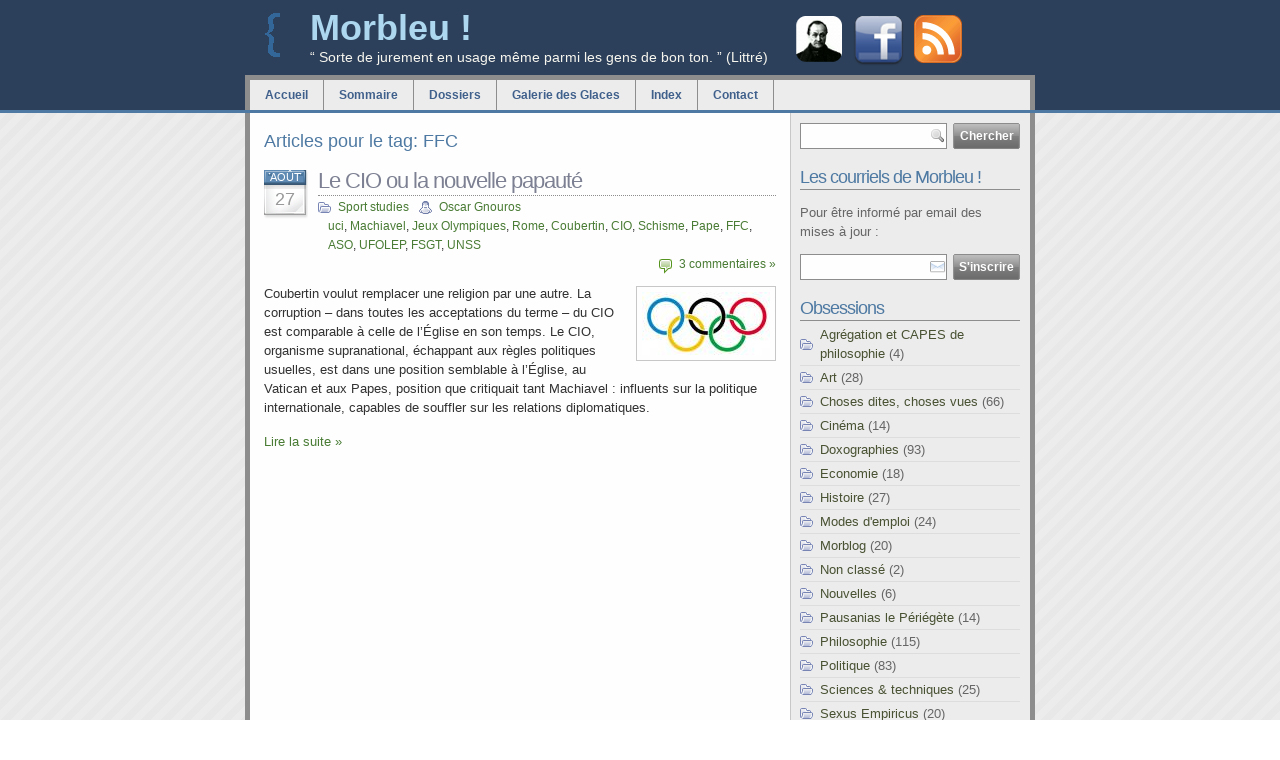

--- FILE ---
content_type: text/html; charset=UTF-8
request_url: http://www.morbleu.com/tag/ffc/
body_size: 8685
content:
<!DOCTYPE html PUBLIC "-//W3C//DTD XHTML 1.0 Transitional//EN" "http://www.w3.org/TR/xhtml1/DTD/xhtml1-transitional.dtd">
<html xmlns="http://www.w3.org/1999/xhtml">

<head profile="http://gmpg.org/xfn/11">
<meta http-equiv="Content-Type" content="text/html; charset=UTF-8" />


<script type="text/javascript" src="http://www.morbleu.com/wp-content/themes/sleepy-blue-10/js/script_quicktags.js"></script>
<meta name="generator" content="WordPress 6.5.7" /> <!-- leave this for stats -->
<link rel="stylesheet" href="http://www.morbleu.com/wp-content/themes/sleepy-blue-10/style.css" type="text/css" media="screen" />
<link rel="alternate" type="application/rss+xml" title="Morbleu ! RSS Feed" href="http://www.morbleu.com/feed/" />
<link rel="pingback" href="http://www.morbleu.com/xmlrpc.php" />
<link rel="shortcut icon" type="image/x-icon" href="/favicon.ico" />


		<!-- All in One SEO 4.6.6 - aioseo.com -->
		<title>FFC - Morbleu !</title>
		<meta name="robots" content="max-image-preview:large" />
		<link rel="canonical" href="http://www.morbleu.com/tag/ffc/" />
		<meta name="generator" content="All in One SEO (AIOSEO) 4.6.6" />
		<script type="application/ld+json" class="aioseo-schema">
			{"@context":"https:\/\/schema.org","@graph":[{"@type":"BreadcrumbList","@id":"http:\/\/www.morbleu.com\/tag\/ffc\/#breadcrumblist","itemListElement":[{"@type":"ListItem","@id":"http:\/\/www.morbleu.com\/#listItem","position":1,"name":"Domicile","item":"http:\/\/www.morbleu.com\/","nextItem":"http:\/\/www.morbleu.com\/tag\/ffc\/#listItem"},{"@type":"ListItem","@id":"http:\/\/www.morbleu.com\/tag\/ffc\/#listItem","position":2,"name":"FFC","previousItem":"http:\/\/www.morbleu.com\/#listItem"}]},{"@type":"CollectionPage","@id":"http:\/\/www.morbleu.com\/tag\/ffc\/#collectionpage","url":"http:\/\/www.morbleu.com\/tag\/ffc\/","name":"FFC - Morbleu !","inLanguage":"fr-FR","isPartOf":{"@id":"http:\/\/www.morbleu.com\/#website"},"breadcrumb":{"@id":"http:\/\/www.morbleu.com\/tag\/ffc\/#breadcrumblist"}},{"@type":"Organization","@id":"http:\/\/www.morbleu.com\/#organization","name":"Morbleu !","description":"\u201c Sorte de jurement en usage m\u00eame parmi les gens de bon ton. \u201d (Littr\u00e9)","url":"http:\/\/www.morbleu.com\/"},{"@type":"WebSite","@id":"http:\/\/www.morbleu.com\/#website","url":"http:\/\/www.morbleu.com\/","name":"Morbleu !","description":"\u201c Sorte de jurement en usage m\u00eame parmi les gens de bon ton. \u201d (Littr\u00e9)","inLanguage":"fr-FR","publisher":{"@id":"http:\/\/www.morbleu.com\/#organization"}}]}
		</script>
		<!-- All in One SEO -->

<link rel="alternate" type="application/rss+xml" title="Morbleu ! &raquo; Flux de l’étiquette FFC" href="http://www.morbleu.com/tag/ffc/feed/" />
<script type="text/javascript">
/* <![CDATA[ */
window._wpemojiSettings = {"baseUrl":"https:\/\/s.w.org\/images\/core\/emoji\/15.0.3\/72x72\/","ext":".png","svgUrl":"https:\/\/s.w.org\/images\/core\/emoji\/15.0.3\/svg\/","svgExt":".svg","source":{"concatemoji":"http:\/\/www.morbleu.com\/wp-includes\/js\/wp-emoji-release.min.js?ver=6.5.7"}};
/*! This file is auto-generated */
!function(i,n){var o,s,e;function c(e){try{var t={supportTests:e,timestamp:(new Date).valueOf()};sessionStorage.setItem(o,JSON.stringify(t))}catch(e){}}function p(e,t,n){e.clearRect(0,0,e.canvas.width,e.canvas.height),e.fillText(t,0,0);var t=new Uint32Array(e.getImageData(0,0,e.canvas.width,e.canvas.height).data),r=(e.clearRect(0,0,e.canvas.width,e.canvas.height),e.fillText(n,0,0),new Uint32Array(e.getImageData(0,0,e.canvas.width,e.canvas.height).data));return t.every(function(e,t){return e===r[t]})}function u(e,t,n){switch(t){case"flag":return n(e,"\ud83c\udff3\ufe0f\u200d\u26a7\ufe0f","\ud83c\udff3\ufe0f\u200b\u26a7\ufe0f")?!1:!n(e,"\ud83c\uddfa\ud83c\uddf3","\ud83c\uddfa\u200b\ud83c\uddf3")&&!n(e,"\ud83c\udff4\udb40\udc67\udb40\udc62\udb40\udc65\udb40\udc6e\udb40\udc67\udb40\udc7f","\ud83c\udff4\u200b\udb40\udc67\u200b\udb40\udc62\u200b\udb40\udc65\u200b\udb40\udc6e\u200b\udb40\udc67\u200b\udb40\udc7f");case"emoji":return!n(e,"\ud83d\udc26\u200d\u2b1b","\ud83d\udc26\u200b\u2b1b")}return!1}function f(e,t,n){var r="undefined"!=typeof WorkerGlobalScope&&self instanceof WorkerGlobalScope?new OffscreenCanvas(300,150):i.createElement("canvas"),a=r.getContext("2d",{willReadFrequently:!0}),o=(a.textBaseline="top",a.font="600 32px Arial",{});return e.forEach(function(e){o[e]=t(a,e,n)}),o}function t(e){var t=i.createElement("script");t.src=e,t.defer=!0,i.head.appendChild(t)}"undefined"!=typeof Promise&&(o="wpEmojiSettingsSupports",s=["flag","emoji"],n.supports={everything:!0,everythingExceptFlag:!0},e=new Promise(function(e){i.addEventListener("DOMContentLoaded",e,{once:!0})}),new Promise(function(t){var n=function(){try{var e=JSON.parse(sessionStorage.getItem(o));if("object"==typeof e&&"number"==typeof e.timestamp&&(new Date).valueOf()<e.timestamp+604800&&"object"==typeof e.supportTests)return e.supportTests}catch(e){}return null}();if(!n){if("undefined"!=typeof Worker&&"undefined"!=typeof OffscreenCanvas&&"undefined"!=typeof URL&&URL.createObjectURL&&"undefined"!=typeof Blob)try{var e="postMessage("+f.toString()+"("+[JSON.stringify(s),u.toString(),p.toString()].join(",")+"));",r=new Blob([e],{type:"text/javascript"}),a=new Worker(URL.createObjectURL(r),{name:"wpTestEmojiSupports"});return void(a.onmessage=function(e){c(n=e.data),a.terminate(),t(n)})}catch(e){}c(n=f(s,u,p))}t(n)}).then(function(e){for(var t in e)n.supports[t]=e[t],n.supports.everything=n.supports.everything&&n.supports[t],"flag"!==t&&(n.supports.everythingExceptFlag=n.supports.everythingExceptFlag&&n.supports[t]);n.supports.everythingExceptFlag=n.supports.everythingExceptFlag&&!n.supports.flag,n.DOMReady=!1,n.readyCallback=function(){n.DOMReady=!0}}).then(function(){return e}).then(function(){var e;n.supports.everything||(n.readyCallback(),(e=n.source||{}).concatemoji?t(e.concatemoji):e.wpemoji&&e.twemoji&&(t(e.twemoji),t(e.wpemoji)))}))}((window,document),window._wpemojiSettings);
/* ]]> */
</script>
<link rel='stylesheet' id='dialog-css' href='http://www.morbleu.com/wp-content/plugins/editable-comments/dialog/styles.css?ver=6.5.7' type='text/css' media='all' />
<link rel='stylesheet' id='dashicons-css' href='http://www.morbleu.com/wp-includes/css/dashicons.min.css?ver=6.5.7' type='text/css' media='all' />
<link rel='stylesheet' id='thickbox-css' href='http://www.morbleu.com/wp-includes/js/thickbox/thickbox.css?ver=6.5.7' type='text/css' media='all' />
<style id='wp-emoji-styles-inline-css' type='text/css'>

	img.wp-smiley, img.emoji {
		display: inline !important;
		border: none !important;
		box-shadow: none !important;
		height: 1em !important;
		width: 1em !important;
		margin: 0 0.07em !important;
		vertical-align: -0.1em !important;
		background: none !important;
		padding: 0 !important;
	}
</style>
<link rel='stylesheet' id='wp-block-library-css' href='http://www.morbleu.com/wp-includes/css/dist/block-library/style.min.css?ver=6.5.7' type='text/css' media='all' />
<style id='classic-theme-styles-inline-css' type='text/css'>
/*! This file is auto-generated */
.wp-block-button__link{color:#fff;background-color:#32373c;border-radius:9999px;box-shadow:none;text-decoration:none;padding:calc(.667em + 2px) calc(1.333em + 2px);font-size:1.125em}.wp-block-file__button{background:#32373c;color:#fff;text-decoration:none}
</style>
<style id='global-styles-inline-css' type='text/css'>
body{--wp--preset--color--black: #000000;--wp--preset--color--cyan-bluish-gray: #abb8c3;--wp--preset--color--white: #ffffff;--wp--preset--color--pale-pink: #f78da7;--wp--preset--color--vivid-red: #cf2e2e;--wp--preset--color--luminous-vivid-orange: #ff6900;--wp--preset--color--luminous-vivid-amber: #fcb900;--wp--preset--color--light-green-cyan: #7bdcb5;--wp--preset--color--vivid-green-cyan: #00d084;--wp--preset--color--pale-cyan-blue: #8ed1fc;--wp--preset--color--vivid-cyan-blue: #0693e3;--wp--preset--color--vivid-purple: #9b51e0;--wp--preset--gradient--vivid-cyan-blue-to-vivid-purple: linear-gradient(135deg,rgba(6,147,227,1) 0%,rgb(155,81,224) 100%);--wp--preset--gradient--light-green-cyan-to-vivid-green-cyan: linear-gradient(135deg,rgb(122,220,180) 0%,rgb(0,208,130) 100%);--wp--preset--gradient--luminous-vivid-amber-to-luminous-vivid-orange: linear-gradient(135deg,rgba(252,185,0,1) 0%,rgba(255,105,0,1) 100%);--wp--preset--gradient--luminous-vivid-orange-to-vivid-red: linear-gradient(135deg,rgba(255,105,0,1) 0%,rgb(207,46,46) 100%);--wp--preset--gradient--very-light-gray-to-cyan-bluish-gray: linear-gradient(135deg,rgb(238,238,238) 0%,rgb(169,184,195) 100%);--wp--preset--gradient--cool-to-warm-spectrum: linear-gradient(135deg,rgb(74,234,220) 0%,rgb(151,120,209) 20%,rgb(207,42,186) 40%,rgb(238,44,130) 60%,rgb(251,105,98) 80%,rgb(254,248,76) 100%);--wp--preset--gradient--blush-light-purple: linear-gradient(135deg,rgb(255,206,236) 0%,rgb(152,150,240) 100%);--wp--preset--gradient--blush-bordeaux: linear-gradient(135deg,rgb(254,205,165) 0%,rgb(254,45,45) 50%,rgb(107,0,62) 100%);--wp--preset--gradient--luminous-dusk: linear-gradient(135deg,rgb(255,203,112) 0%,rgb(199,81,192) 50%,rgb(65,88,208) 100%);--wp--preset--gradient--pale-ocean: linear-gradient(135deg,rgb(255,245,203) 0%,rgb(182,227,212) 50%,rgb(51,167,181) 100%);--wp--preset--gradient--electric-grass: linear-gradient(135deg,rgb(202,248,128) 0%,rgb(113,206,126) 100%);--wp--preset--gradient--midnight: linear-gradient(135deg,rgb(2,3,129) 0%,rgb(40,116,252) 100%);--wp--preset--font-size--small: 13px;--wp--preset--font-size--medium: 20px;--wp--preset--font-size--large: 36px;--wp--preset--font-size--x-large: 42px;--wp--preset--spacing--20: 0.44rem;--wp--preset--spacing--30: 0.67rem;--wp--preset--spacing--40: 1rem;--wp--preset--spacing--50: 1.5rem;--wp--preset--spacing--60: 2.25rem;--wp--preset--spacing--70: 3.38rem;--wp--preset--spacing--80: 5.06rem;--wp--preset--shadow--natural: 6px 6px 9px rgba(0, 0, 0, 0.2);--wp--preset--shadow--deep: 12px 12px 50px rgba(0, 0, 0, 0.4);--wp--preset--shadow--sharp: 6px 6px 0px rgba(0, 0, 0, 0.2);--wp--preset--shadow--outlined: 6px 6px 0px -3px rgba(255, 255, 255, 1), 6px 6px rgba(0, 0, 0, 1);--wp--preset--shadow--crisp: 6px 6px 0px rgba(0, 0, 0, 1);}:where(.is-layout-flex){gap: 0.5em;}:where(.is-layout-grid){gap: 0.5em;}body .is-layout-flex{display: flex;}body .is-layout-flex{flex-wrap: wrap;align-items: center;}body .is-layout-flex > *{margin: 0;}body .is-layout-grid{display: grid;}body .is-layout-grid > *{margin: 0;}:where(.wp-block-columns.is-layout-flex){gap: 2em;}:where(.wp-block-columns.is-layout-grid){gap: 2em;}:where(.wp-block-post-template.is-layout-flex){gap: 1.25em;}:where(.wp-block-post-template.is-layout-grid){gap: 1.25em;}.has-black-color{color: var(--wp--preset--color--black) !important;}.has-cyan-bluish-gray-color{color: var(--wp--preset--color--cyan-bluish-gray) !important;}.has-white-color{color: var(--wp--preset--color--white) !important;}.has-pale-pink-color{color: var(--wp--preset--color--pale-pink) !important;}.has-vivid-red-color{color: var(--wp--preset--color--vivid-red) !important;}.has-luminous-vivid-orange-color{color: var(--wp--preset--color--luminous-vivid-orange) !important;}.has-luminous-vivid-amber-color{color: var(--wp--preset--color--luminous-vivid-amber) !important;}.has-light-green-cyan-color{color: var(--wp--preset--color--light-green-cyan) !important;}.has-vivid-green-cyan-color{color: var(--wp--preset--color--vivid-green-cyan) !important;}.has-pale-cyan-blue-color{color: var(--wp--preset--color--pale-cyan-blue) !important;}.has-vivid-cyan-blue-color{color: var(--wp--preset--color--vivid-cyan-blue) !important;}.has-vivid-purple-color{color: var(--wp--preset--color--vivid-purple) !important;}.has-black-background-color{background-color: var(--wp--preset--color--black) !important;}.has-cyan-bluish-gray-background-color{background-color: var(--wp--preset--color--cyan-bluish-gray) !important;}.has-white-background-color{background-color: var(--wp--preset--color--white) !important;}.has-pale-pink-background-color{background-color: var(--wp--preset--color--pale-pink) !important;}.has-vivid-red-background-color{background-color: var(--wp--preset--color--vivid-red) !important;}.has-luminous-vivid-orange-background-color{background-color: var(--wp--preset--color--luminous-vivid-orange) !important;}.has-luminous-vivid-amber-background-color{background-color: var(--wp--preset--color--luminous-vivid-amber) !important;}.has-light-green-cyan-background-color{background-color: var(--wp--preset--color--light-green-cyan) !important;}.has-vivid-green-cyan-background-color{background-color: var(--wp--preset--color--vivid-green-cyan) !important;}.has-pale-cyan-blue-background-color{background-color: var(--wp--preset--color--pale-cyan-blue) !important;}.has-vivid-cyan-blue-background-color{background-color: var(--wp--preset--color--vivid-cyan-blue) !important;}.has-vivid-purple-background-color{background-color: var(--wp--preset--color--vivid-purple) !important;}.has-black-border-color{border-color: var(--wp--preset--color--black) !important;}.has-cyan-bluish-gray-border-color{border-color: var(--wp--preset--color--cyan-bluish-gray) !important;}.has-white-border-color{border-color: var(--wp--preset--color--white) !important;}.has-pale-pink-border-color{border-color: var(--wp--preset--color--pale-pink) !important;}.has-vivid-red-border-color{border-color: var(--wp--preset--color--vivid-red) !important;}.has-luminous-vivid-orange-border-color{border-color: var(--wp--preset--color--luminous-vivid-orange) !important;}.has-luminous-vivid-amber-border-color{border-color: var(--wp--preset--color--luminous-vivid-amber) !important;}.has-light-green-cyan-border-color{border-color: var(--wp--preset--color--light-green-cyan) !important;}.has-vivid-green-cyan-border-color{border-color: var(--wp--preset--color--vivid-green-cyan) !important;}.has-pale-cyan-blue-border-color{border-color: var(--wp--preset--color--pale-cyan-blue) !important;}.has-vivid-cyan-blue-border-color{border-color: var(--wp--preset--color--vivid-cyan-blue) !important;}.has-vivid-purple-border-color{border-color: var(--wp--preset--color--vivid-purple) !important;}.has-vivid-cyan-blue-to-vivid-purple-gradient-background{background: var(--wp--preset--gradient--vivid-cyan-blue-to-vivid-purple) !important;}.has-light-green-cyan-to-vivid-green-cyan-gradient-background{background: var(--wp--preset--gradient--light-green-cyan-to-vivid-green-cyan) !important;}.has-luminous-vivid-amber-to-luminous-vivid-orange-gradient-background{background: var(--wp--preset--gradient--luminous-vivid-amber-to-luminous-vivid-orange) !important;}.has-luminous-vivid-orange-to-vivid-red-gradient-background{background: var(--wp--preset--gradient--luminous-vivid-orange-to-vivid-red) !important;}.has-very-light-gray-to-cyan-bluish-gray-gradient-background{background: var(--wp--preset--gradient--very-light-gray-to-cyan-bluish-gray) !important;}.has-cool-to-warm-spectrum-gradient-background{background: var(--wp--preset--gradient--cool-to-warm-spectrum) !important;}.has-blush-light-purple-gradient-background{background: var(--wp--preset--gradient--blush-light-purple) !important;}.has-blush-bordeaux-gradient-background{background: var(--wp--preset--gradient--blush-bordeaux) !important;}.has-luminous-dusk-gradient-background{background: var(--wp--preset--gradient--luminous-dusk) !important;}.has-pale-ocean-gradient-background{background: var(--wp--preset--gradient--pale-ocean) !important;}.has-electric-grass-gradient-background{background: var(--wp--preset--gradient--electric-grass) !important;}.has-midnight-gradient-background{background: var(--wp--preset--gradient--midnight) !important;}.has-small-font-size{font-size: var(--wp--preset--font-size--small) !important;}.has-medium-font-size{font-size: var(--wp--preset--font-size--medium) !important;}.has-large-font-size{font-size: var(--wp--preset--font-size--large) !important;}.has-x-large-font-size{font-size: var(--wp--preset--font-size--x-large) !important;}
.wp-block-navigation a:where(:not(.wp-element-button)){color: inherit;}
:where(.wp-block-post-template.is-layout-flex){gap: 1.25em;}:where(.wp-block-post-template.is-layout-grid){gap: 1.25em;}
:where(.wp-block-columns.is-layout-flex){gap: 2em;}:where(.wp-block-columns.is-layout-grid){gap: 2em;}
.wp-block-pullquote{font-size: 1.5em;line-height: 1.6;}
</style>
<link rel='stylesheet' id='orgseries-default-css-css' href='http://www.morbleu.com/wp-content/plugins/organize-series/orgSeries.css?ver=6.5.7' type='text/css' media='all' />
<script type="text/javascript" src="http://www.morbleu.com/wp-includes/js/jquery/jquery.min.js?ver=3.7.1" id="jquery-core-js"></script>
<script type="text/javascript" src="http://www.morbleu.com/wp-includes/js/jquery/jquery-migrate.min.js?ver=3.4.1" id="jquery-migrate-js"></script>
<script type="text/javascript" src="http://www.morbleu.com/wp-content/plugins/editable-comments/editable-comments.js?ver=6.5.7" id="editableComments-js"></script>
<script type="text/javascript" src="http://www.morbleu.com/wp-content/plugins/quote-comments/quote-comments.js?ver=1.0" id="quote_comments_js-js"></script>
<link rel="https://api.w.org/" href="http://www.morbleu.com/wp-json/" /><link rel="alternate" type="application/json" href="http://www.morbleu.com/wp-json/wp/v2/tags/824" /><link rel="EditURI" type="application/rsd+xml" title="RSD" href="http://www.morbleu.com/xmlrpc.php?rsd" />
<meta name="generator" content="WordPress 6.5.7" />
		<script type="text/javascript">
		var imgLoader = 'http://www.morbleu.com/wp-content/plugins/editable-comments/dialog/loadingAnimation.gif';
		jQuery(document).ready(function($){   
			$('a.editable-deletecomment').click(function(event){
				var conf = confirm('Confirmez-vous la suppression de ce commentaire ?');
				if(!conf) event.preventDefault();
			});
		});		
		</script>
		<link rel="stylesheet" href="http://www.morbleu.com/wp-content/plugins/media-library-gallery/media-library-gallery.css" type="text/css" media="screen" /><script type="text/javascript" src="http://www.morbleu.com/wp-content/plugins/si-captcha-for-wordpress/captcha/si_captcha.js?ver=1768973674"></script>
<!-- begin SI CAPTCHA Anti-Spam - login/register form style -->
<style type="text/css">
.si_captcha_small { width:175px; height:45px; padding-top:10px; padding-bottom:10px; }
.si_captcha_large { width:250px; height:60px; padding-top:10px; padding-bottom:10px; }
img#si_image_com { border-style:none; margin:0; padding-right:5px; float:left; }
img#si_image_reg { border-style:none; margin:0; padding-right:5px; float:left; }
img#si_image_log { border-style:none; margin:0; padding-right:5px; float:left; }
img#si_image_side_login { border-style:none; margin:0; padding-right:5px; float:left; }
img#si_image_checkout { border-style:none; margin:0; padding-right:5px; float:left; }
img#si_image_jetpack { border-style:none; margin:0; padding-right:5px; float:left; }
img#si_image_bbpress_topic { border-style:none; margin:0; padding-right:5px; float:left; }
.si_captcha_refresh { border-style:none; margin:0; vertical-align:bottom; }
div#si_captcha_input { display:block; padding-top:15px; padding-bottom:5px; }
label#si_captcha_code_label { margin:0; }
input#si_captcha_code_input { width:65px; }
p#si_captcha_code_p { clear: left; padding-top:10px; }
.si-captcha-jetpack-error { color:#DC3232; }
</style>
<!-- end SI CAPTCHA Anti-Spam - login/register form style -->
</head>
<body>
  <div id="header">

    <div id="headerimg">

	<div style="float: right; text-align: right; width: 240px; ">

<div style="float: left; padding: 6px 5px 5px 5px;">
		<a href="https://market.android.com/details?id=com.morbleu.philosophercalendar" title="Le calendrier philosophique"><img src="http://www.morbleu.com/wp-content/themes/sleepy-blue-10/images/auguste-comte.png" alt="Le calendrier philosophique" /></a>
</div>

<div style="float: left; padding: 6px 5px 5px 5px;">
		<a href="http://www.facebook.com/Morbleu" title="Devenez fan de Morbleu ! sur Facebook !"><img src="http://www.morbleu.com/wp-content/themes/sleepy-blue-10/images/icon_facebook48px.png" alt="Devenez fan de Morbleu ! sur Facebook !" /></a>
</div>

<div style="float: left; padding: 5px;">
		<a href="http://www.morbleu.com/feed/" rel="nofollow" title="Abonnez-vous au flux RSS de Morbleu !"><img src="http://www.morbleu.com/wp-content/themes/sleepy-blue-10/images/feed-icon-48x48.gif" alt="Abonnez-vous au flux RSS de Morbleu !" /></a>
</div>

	</div>



	  <h1><a title="Morbleu !: Accueil" href="http://www.morbleu.com">Morbleu !</a></h1>
	  <div class="description">“ Sorte de jurement en usage même parmi les gens de bon ton. ” (Littré)</div>
	</div><!-- [headerimg] -->

	<div id="navi">
		<ul>
		  <li><a title="Accueil" href="http://www.morbleu.com">Accueil</a></li>
		  <!--li><a title="La soupe" href="http://soup.morbleu.com/">La soupe</a></li-->
		  <li class="page_item page-item-1120"><a href="http://www.morbleu.com/sommaire/">Sommaire</a></li>
<li class="page_item page-item-177"><a href="http://www.morbleu.com/dossiers/">Dossiers</a></li>
<li class="page_item page-item-379"><a href="http://www.morbleu.com/galerie-des-glaces/">Galerie des Glaces</a></li>
<li class="page_item page-item-27"><a href="http://www.morbleu.com/tags/">Index</a></li>
<li class="page_item page-item-353"><a href="http://www.morbleu.com/contact/">Contact</a></li>
		</ul>
	</div><!-- [navi] -->

  </div><!-- [header] -->

<div id="wrap">

<div id="content">

      
	<h3>Articles pour le tag: FFC</h3>

	  	    <div class="post" id="post-315">

		  <div class="post-date"><span class="post-month">Août</span> <span class="post-day">27</span></div>

	      <div class="entry">
            <h2><a href="http://www.morbleu.com/le-cio-ou-la-nouvelle-papaute/" rel="bookmark" title="Permanent Link to Le CIO ou la nouvelle papauté">Le CIO ou la nouvelle papauté</a> </h2>
		    <span class="post-cat"><a href="http://www.morbleu.com/categories/sport/" rel="category tag">Sport studies</a></span> <span class="post-author"><a href="http://www.morbleu.com/author/admin/" title="Articles par Oscar Gnouros" rel="author">Oscar Gnouros</a></span> <span class="post-tag">
			  <a href="http://www.morbleu.com/tag/uci/" rel="tag">uci</a>, <a href="http://www.morbleu.com/tag/machiavel/" rel="tag">Machiavel</a>, <a href="http://www.morbleu.com/tag/jeux-olympiques/" rel="tag">Jeux Olympiques</a>, <a href="http://www.morbleu.com/tag/rome/" rel="tag">Rome</a>, <a href="http://www.morbleu.com/tag/coubertin/" rel="tag">Coubertin</a>, <a href="http://www.morbleu.com/tag/cio/" rel="tag">CIO</a>, <a href="http://www.morbleu.com/tag/schisme/" rel="tag">Schisme</a>, <a href="http://www.morbleu.com/tag/pape/" rel="tag">Pape</a>, <a href="http://www.morbleu.com/tag/ffc/" rel="tag">FFC</a>, <a href="http://www.morbleu.com/tag/aso/" rel="tag">ASO</a>, <a href="http://www.morbleu.com/tag/ufolep/" rel="tag">UFOLEP</a>, <a href="http://www.morbleu.com/tag/fsgt/" rel="tag">FSGT</a>, <a href="http://www.morbleu.com/tag/unss/" rel="tag">UNSS</a></span> <span class="post-comments"><a href="http://www.morbleu.com/le-cio-ou-la-nouvelle-papaute/#comments">3 commentaires &#187;</a></span>
	      </div><!-- [entry] -->

		  <div class="post-content">
			<p><a href="http://www.morbleu.com/le-cio-ou-la-nouvelle-papaute/les-anneaux-olympiques/" rel="attachment wp-att-316" title="Les anneaux olympiques"><img decoding="async" src="http://www.morbleu.com/wp-content/uploads/2008/08/anneaux-olympiques.thumbnail.jpg" alt="Les anneaux olympiques" align="right" /></a>Coubertin voulut remplacer une religion par une autre. La corruption &#8211; dans toutes les acceptations du terme &#8211; du CIO est comparable à celle de l&rsquo;Église en son temps. Le CIO, organisme supranational, échappant aux règles politiques usuelles, est dans une position semblable à l&rsquo;Église, au Vatican et aux Papes, position que critiquait tant Machiavel : influents sur la politique internationale, capables de souffler sur les relations diplomatiques.</p>
<p> <a href="http://www.morbleu.com/le-cio-ou-la-nouvelle-papaute/#more-315" class="more-link">Lire la suite &raquo;</a></p>
	      </div>

		</div><!-- [post] -->
	  
	    <div class="navigation">
          <span class="previous-entries"></span> <span class="next-entries"></span>
        </div>

  
</div><!--/content -->

<!-- sidebar begin -->
<div id="sidebar">
  <ul>
  
    <li>
      <form method="get" class="searchform" id="searchform" action="http://www.morbleu.com/">
<div><input type="text" value="" name="s" id="s" />
<input type="submit" id="searchsubmit" value="Chercher" />
</div>
</form>
    </li>

<li>
<h2>Les courriels de Morbleu !</h2>
<form class="searchform" action="http://feedburner.google.com/fb/a/mailverify" method="post" target="popupwindow" onsubmit="window.open('http://feedburner.google.com/fb/a/mailverify?uri=Morbleu', 'popupwindow', 'scrollbars=yes,width=550,height=520');return true">
<p>Pour être informé par email des mises à jour :</p>
<input type="text" id="feedEmail" name="email"/>
<input type="submit" value="S'inscrire" />
<input type="hidden" value="Morbleu" name="uri"/>
<input type="hidden" name="loc" value="fr_FR"/>
</form>
</li>

<li>
	
	<!--h2>Syndicat</h2>
	
	<div style="text-align: center; ">
		<a href="http://www.morbleu.com/feed/" rel="nofollow" title="Subscribe to RSS"><img src="http://www.morbleu.com/wp-content/themes/sleepy-blue-10/images/rss_icon.png" alt="RSS Posts" /></a>
	</div-->


	<!--div style="float: right; width: 130px; padding-top: 15px;">
		<a href="http://www.morbleu.com/feed/"><img src="http://feeds2.feedburner.com/~fc/Morbleu?bg=99CCFF&amp;fg=444444&amp;anim=0" height="26" width="88" style="border:0" alt="" /></a> <!--(selon la police, mais bien plus selon les organisateurs) -->
	</div-->
	
	<div style="clear: both;"></div>
</li>



    <li>
      <h2>Obsessions</h2>
      <ul class="list-cat">
        	<li class="cat-item cat-item-1581"><a href="http://www.morbleu.com/categories/agregation-et-capes-de-philosophie/">Agrégation et CAPES de philosophie</a> (4)
</li>
	<li class="cat-item cat-item-9"><a href="http://www.morbleu.com/categories/art/">Art</a> (28)
</li>
	<li class="cat-item cat-item-5"><a href="http://www.morbleu.com/categories/choses-dites-choses-vues/">Choses dites, choses vues</a> (66)
</li>
	<li class="cat-item cat-item-3"><a href="http://www.morbleu.com/categories/cinema/">Cinéma</a> (14)
</li>
	<li class="cat-item cat-item-443"><a href="http://www.morbleu.com/categories/doxographies/">Doxographies</a> (93)
</li>
	<li class="cat-item cat-item-368"><a href="http://www.morbleu.com/categories/economie/">Economie</a> (18)
</li>
	<li class="cat-item cat-item-276"><a href="http://www.morbleu.com/categories/histoire/">Histoire</a> (27)
</li>
	<li class="cat-item cat-item-13"><a href="http://www.morbleu.com/categories/modes-demploi/">Modes d&#039;emploi</a> (24)
</li>
	<li class="cat-item cat-item-1023"><a href="http://www.morbleu.com/categories/morblog/">Morblog</a> (20)
</li>
	<li class="cat-item cat-item-1"><a href="http://www.morbleu.com/categories/non-classe/">Non classé</a> (2)
</li>
	<li class="cat-item cat-item-537"><a href="http://www.morbleu.com/categories/nouvelles/">Nouvelles</a> (6)
</li>
	<li class="cat-item cat-item-23"><a href="http://www.morbleu.com/categories/tourisme/">Pausanias le Périégète</a> (14)
</li>
	<li class="cat-item cat-item-16"><a href="http://www.morbleu.com/categories/philosophie/">Philosophie</a> (115)
</li>
	<li class="cat-item cat-item-7"><a href="http://www.morbleu.com/categories/politique/">Politique</a> (83)
</li>
	<li class="cat-item cat-item-454"><a href="http://www.morbleu.com/categories/sciences/">Sciences &amp; techniques</a> (25)
</li>
	<li class="cat-item cat-item-27"><a href="http://www.morbleu.com/categories/sexe/">Sexus Empiricus</a> (20)
</li>
	<li class="cat-item cat-item-144"><a href="http://www.morbleu.com/categories/societe/">Société</a> (65)
</li>
	<li class="cat-item cat-item-19"><a href="http://www.morbleu.com/categories/sport/">Sport studies</a> (27)
</li>
	<li class="cat-item cat-item-1225"><a href="http://www.morbleu.com/categories/wwwendredit/">www.endredi(t)</a> (6)
</li>
      </ul>
    </li>
<li>
	  <h2>Sur le front</h2>
	  <ul class="list-page">
	    	<li><a href='http://www.morbleu.com/limperatif-categorique-a-lepreuve-du-logarithme/'>L&rsquo;impératif catégorique à l&rsquo;épreuve du logarithme</a></li>
	<li><a href='http://www.morbleu.com/bigarrure-lumiere-et-merveilleux/'>Bigarrure, lumière et merveilleux</a></li>
	<li><a href='http://www.morbleu.com/le-diable-est-il-prive-damour/'>Le diable est-il privé d&rsquo;amour ?</a></li>
	<li><a href='http://www.morbleu.com/lettre-a-booba-le-romantique/'>Lettre à Booba le Romantique</a></li>
	<li><a href='http://www.morbleu.com/promotion-ehontee-la-pnl/'>Promotion éhontée : la PNL</a></li>
	<li><a href='http://www.morbleu.com/psychologies-de-comptoir-enigmes/'>Psychologies de comptoir (énigmes)</a></li>
	<li><a href='http://www.morbleu.com/et-si-tout-le-monde-avait-raison/'>Et si tout le monde avait raison ?</a></li>
	<li><a href='http://www.morbleu.com/petit-propos-sur-les-amours-macroniennes/'>Petit propos sur les amours macroniennes</a></li>
	<li><a href='http://www.morbleu.com/sansmoi-enieme-consideration-sur-labstention/'>« #SansMoi », énième considération sur l&rsquo;abstention</a></li>
	<li><a href='http://www.morbleu.com/la-maladie-des-psychologues-fragment-gnouroso-nietzscheen/'>La maladie des psychologues – fragment gnouroso-nietzschéen</a></li>
	  </ul>
	</li>


	



  


  </ul>
</div>
<!-- sidebar end -->

</div><!-- [wrap] -->

<!-- begin footer -->

<div id="footer">
  <p>&copy; Morbleu ! 2010 | <a href="http://wordpress.org/">WP</a> powered Site | Theme: <a href="http://www.ehomy.net/blog/?p=32">Sleepy Blue</a> | <a href="#">Top</a> <!-- | <span class="list-feeds">
		<a href="http://www.morbleu.com/comments/feed/" rel="nofollow" title="RSS Comments">RSS Comments</a>
	  </span-->
	   </p>
</div><!-- [footer] -->

				<script type='text/javascript'><!--
			var seriesdropdown = document.getElementById("orgseries_dropdown");
			if (seriesdropdown) {
			 function onSeriesChange() {
					if ( seriesdropdown.options[seriesdropdown.selectedIndex].value != ( 0 || -1 ) ) {
						location.href = "http://www.morbleu.com/series/"+seriesdropdown.options[seriesdropdown.selectedIndex].value;
					}
				}
				seriesdropdown.onchange = onSeriesChange;
			}
			--></script>
			<script type="text/javascript" src="http://www.morbleu.com/wp-includes/js/jquery/ui/core.min.js?ver=1.13.2" id="jquery-ui-core-js"></script>
<script type="text/javascript" src="http://www.morbleu.com/wp-includes/js/jquery/ui/mouse.min.js?ver=1.13.2" id="jquery-ui-mouse-js"></script>
<script type="text/javascript" src="http://www.morbleu.com/wp-includes/js/jquery/ui/resizable.min.js?ver=1.13.2" id="jquery-ui-resizable-js"></script>
<script type="text/javascript" src="http://www.morbleu.com/wp-includes/js/jquery/ui/draggable.min.js?ver=1.13.2" id="jquery-ui-draggable-js"></script>
<script type="text/javascript" src="http://www.morbleu.com/wp-includes/js/jquery/ui/controlgroup.min.js?ver=1.13.2" id="jquery-ui-controlgroup-js"></script>
<script type="text/javascript" src="http://www.morbleu.com/wp-includes/js/jquery/ui/checkboxradio.min.js?ver=1.13.2" id="jquery-ui-checkboxradio-js"></script>
<script type="text/javascript" src="http://www.morbleu.com/wp-includes/js/jquery/ui/button.min.js?ver=1.13.2" id="jquery-ui-button-js"></script>
<script type="text/javascript" src="http://www.morbleu.com/wp-includes/js/jquery/ui/dialog.min.js?ver=1.13.2" id="jquery-ui-dialog-js"></script>
<script type="text/javascript" id="thickbox-js-extra">
/* <![CDATA[ */
var thickboxL10n = {"next":"Suiv.\u00a0>","prev":"<\u00a0Pr\u00e9c.","image":"Image","of":"sur","close":"Fermer","noiframes":"Cette fonctionnalit\u00e9 requiert des iframes. Les iframes sont d\u00e9sactiv\u00e9es sur votre navigateur, ou alors il ne les accepte pas.","loadingAnimation":"http:\/\/www.morbleu.com\/wp-includes\/js\/thickbox\/loadingAnimation.gif"};
/* ]]> */
</script>
<script type="text/javascript" src="http://www.morbleu.com/wp-includes/js/thickbox/thickbox.js?ver=3.1-20121105" id="thickbox-js"></script>

<script src="http://www.google-analytics.com/urchin.js" type="text/javascript">
</script>
<script type="text/javascript">
_uacct = "UA-2730061-2";
urchinTracker();
</script>

</body>
</html>


--- FILE ---
content_type: text/css
request_url: http://www.morbleu.com/wp-content/themes/sleepy-blue-10/style.css
body_size: 3455
content:
/*
Theme Name: Sleepy Blue
Theme URI: http://www.ehomy.net/
Description: A Smart 2-column, blue and gray Wordpress theme designed by <a href="http://www.ehomy.net">Eyoung</a>. 
Version: 1.0
Author: Eyoung
Author URI: http://www.ehomy.net/

	This theme is released under Creative Commons Attribution 2.5 License.

*/


/*######################################################################################################
  ###### General styles ###############################################################################
  ####################################################################################################*/

body {
	font: 80%/150% "Trebuchet MS", Tahoma, Arial, Verdana;
	color: #333333;
	background: #FFFFFF url(images/main-bg.gif);
	margin: 0px;
	padding: 0px;
}

/***************** Links *******************/
a {
	color: #4A7C35;
	text-decoration: none;
}
a:visited {
	color: darkblue;
	text-decoration: none;
}
a:hover {
	color: darkblue;
	text-decoration: underline;
}

img {
	border: none;
}

h1 {
	margin:0px;
	height: 60px;
	font: bold 36px/100% "Trebuchet MS", Tahoma, Arial, Verdana;
	color: #ACD7EE;
}
h1 a, h1 a:visited{
	color: #ACD7EE;
	text-decoration: none;
}
h1 a:hover{
	color: #F6F5EE;
	text-decoration: none;
}

h2 {
	color: #4E79A2;
	margin: 0px 0px 2px;
	border-bottom: 1px dotted #8D8D8D;
	letter-spacing: -1px;
	font: normal 175%/100% "Trebuchet MS", Tahoma, Arial, Verdana;
	padding-bottom: 3px;
}
h2 a, h2 a:visited {
	color: #7D8092;
	text-decoration: none;
}
h2 a:hover {
	color: #4E79A2;
	text-decoration: none;
}

h3 {
	font: normal 140%/100% "Trebuchet MS", Tahoma, Arial, Verdana;
	color: #4E79A2;
	margin: 10px 0px 5px;
}

h4 {
	font: normal 130%/100% "Trebuchet MS", Tahoma, Arial, Verdana;
	color: #758d38;
	margin: 10px 0px 5px;
}

form {
	margin:0px;
	padding:0px;
}

#wrap {
	margin: 0px auto;
	width: 780px;
	border-left: 5px solid #8D8D8D;
	border-right: 5px solid #8D8D8D;
	background: #FFFFFE url(images/content-bg.gif) repeat-y;
	overflow: hidden;
	position:relative;
}

/***************** Code, Blockquote etc. **************************************/
code {
	background-color: #ececec;
	padding: 1px;
	border: 1px solid #cccccc;
}
blockquote {
	background: #F9F9F9;
	border-left: 3px solid #AAAAAA;
	padding-left: 6px;
	margin: 7px 10px 7px 10px;
/*	font-style: italic;*/
}

/* alignments */
.center {
	text-align: center;
}
img.center, img[align="center"] {
	display: block;
	margin-left: auto;
	margin-right: auto;
}
.alignleft {
	float: left;
}
img.alignleft, img[align="left"] {
	float:left;
	margin: 2px 10px 5px 0px;
}
.alignright {
	float: right;
}
img.alignright, img[align="right"] {
	float:right;
	margin: 2px 0px 5px 10px;
}
.clear {
	clear:both;
}


/*######################################################################################################
  ###### Header ########################################################################################
  ####################################################################################################*/

#header {
	background: #2D405B;
	height: 110px;
	border-bottom: 3px solid #4E79A2;
	position: relative;
	color: #4E79A2;
}
#headerimg {
	position: relative;
	background: url(images/braket.gif) no-repeat left center;
	padding: 10px 0px 0px 0px;
	height: 60px;
	margin: 0px auto;
	padding-left: 60px;
	width: 720px;
}
#headerimg .description{
	position: absolute;
	bottom: 3px;
	color: #F6F5EE;
	font-size: 14px;
}

/***************** Header Navigation ******************************************/
#navi {
	background: #ECECEC;
	height: 30px;
	width: 780px;
	margin: 0px auto;
	margin-top: 5px;
	border-top: 5px solid #8D8D8D;
	border-left: 5px solid #8D8D8D;
	border-right: 5px solid #8D8D8D;
}
#navi ul {
	margin: 0px;
	padding: 0px;
	white-space: nowrap;
}
#navi ul li {
	list-style-type: none;
	float: left;
	border-right: 1px solid #8D8D8D;
	line-height: 30px;
	font: bold 12px Arial, Helvetica, sans-serif;
	text-align: center;
}
#navi ul li a {
	display: block;
	color: #40608C;
	text-decoration: none;
	background: #ECECEC;
	padding: 0px 15px;
	line-height: 30px;
}
#navi ul li.current_page_item a {
	color: white;
	background: #4E79A2;
}
#navi ul li a:hover {
	color: #4E79A2;
	background: #FFF;
}


/*######################################################################################################
  ###### Content #######################################################################################
  ####################################################################################################*/

#content {
	padding: 10px 0px 15px 14px;
	float: left;
	width: 512px;
	overflow: hidden;
}
.post {
	clear:both;
	padding-top: 15px;
}
.post-date {
	width: 45px;
	height: 49px;
	float:left;
	background: url(images/date-bg.gif) no-repeat;
}
.post-month {
	font-size: 11px;
	text-transform: uppercase;
	color: #FFFFFF;
	text-align: center;
	display:block;
	line-height: 11px;
	padding-top: 2px;
	margin-left: -3px;
}
.post-day {
	font-size: 18px;
	text-transform: uppercase;
	color: #999999;
	text-align: center;
	display:block;
	line-height: 18px;
	padding-top: 7px;
	margin-left: -3px;
}
.entry {
	float:right;
	width: 458px;
}
.post-cat {
	background: url(images/mini-category.gif) no-repeat left center;
	padding-left: 20px;
	float:left;
	font-size: 95%;
}
.post-author {
    background: url(images/icon-users.gif) no-repeat left center;
	margin-left: 10px;
	padding-left: 20px;
	float: left;
	font-size: 95%;
}
.post-tag {
    margin-left: 10px;
	float: left;
	font-size: 95%;
}
.post-comments {
	background: url(images/mini-comments.gif) no-repeat left bottom;
	padding-left: 20px;
	float: right;
	font-size: 95%;
}
.post-calendar {
	background: url(images/mini-calendar.gif) no-repeat left center;
	padding-left: 20px;
	float: right;
	font-size: 95%;
	color: #999999;
}
/******** post content ********/
.post-content {
	clear: both;
	padding-top: 10px;
}
.post-content p {
	margin: 0px 0px 15px 0px;
}
.post-content img {
	border: 1px solid #C7C7C7;
	padding: 5px;
}
.post-content a:hover img {
    border: 1px solid #4E79A2;
	padding: 5px;
	background: #4E79A2;
}

/**** entrymeta ****/
.entrymeta {
	border: 1px solid #8d8d8d;
	background-color: #f9f9f9;
	font-size: 90%;
}
.entrymeta ul {
	margin: 8px auto 8px 40px;
	padding: 0px;
}
.entrymeta ul li {
  	list-style-type: none;
}
.trackback-leftalign { background: url(images/icon-trackback.png) no-repeat 0 50%; padding-left: 14px; }
.feed-leftalign { background: url(images/icon-post-feed.gif) no-repeat 0 50%; padding-left: 14px; }
/***************** Tags below the link of the comments feed ********************/
.utwtags { background: url(images/icon-tag.gif) no-repeat 0 50%; padding-left: 14px; }

.navigation {
	clear: both;
	padding: 10px 0px;
}
.navigation a, .navigation a:visited {
	color: #4A7C35;
}
.previous-entries a {
	float: left;
	padding-left: 18px;
	background: url(images/mini-nav-left.gif) no-repeat left center;
}
.next-entries a {
	float: right;
	padding-right: 18px;
	background: url(images/mini-nav-right.gif) no-repeat right center;
}

/* comments area */
#comments, #respond {
	border-bottom: 1px dotted #8D8D8D;
	padding: 10px 0 5px 0;
	clear: both;
}

/*** commentlist ***/
.commentlist {
    list-style: none;
	margin: 10px 0px;
	padding-left: 0px;
	line-height: 130%;
}
.commentlist li{
    margin-bottom: 6px;
	padding: 10px;
}
.commentlist .alt {
	background: #F9F9F9;
	border: 1px dotted #8D8D8D;
}
.commentlist cite, .commentlist cite a, .commentlist cite a:visited {
	font-weight: bold;
	font-style: normal;
	font-size: 100%;
}
.commentlist small {
	margin-bottom: 5px;
	display: block;
	font-size: 87%;
}
.commentname{
	color: #4E79A2;
}
.gravatar {
	border: 1px solid #AAAAAA;
	padding: 5px;
	float: left;
	height: 32px;
	width: 32px;
	background: url(images/gravatar.png) no-repeat 5px 2px;
	display: inline;
}
.commentcount {
	font: bold 2.2em Georgia,sans-serif;
	color: #DEDEDE;
	float: right;
}
.commentext { /* That's the div of the text... */ 
	padding: 0px 0px 0px 50px;
}

/***** comment form *****/
#commentform {
	margin-top: 10px;
	font: 110% Arial, Helvetica, sans-serif;
}
#commentform p {
	padding: 2px 0px;
	margin: 0px;
}
#commentform label{
	color: #787878;
	font-size: 87%;
}
#commentform input{
	width: 200px;
	background:#F9F9F9;
	border: 1px dotted #8D8D8D;
	padding: 3px;
	margin-top: 3px;
}
#commentform textarea{
	width: 506px;
	height: 300px;
	background:#F9F9F9;
	border: 1px solid #8D8D8D;
	padding: 2px;
}
#commentform textarea:focus, #commentform input[type="text"]:focus {
	background: #ffffff;
}
#commentform #submit{
	background: url(images/btn-bg.gif) no-repeat;
	font: bold 12px Arial, Helvetica, sans-serif;
	color: #FFFFFF;
	border: none;
	float:right;
	width: 144px;
	height: 28px;
	cursor: pointer;
}

/** Quicktags **/
#quicktags {
	margin-top: 4px;
	margin-bottom: 0px;
}

#quicktags input {
	background: #f9f9f9 url(images/button-bg.png) repeat-x;
	border: 1px solid #aaaaaa;
	font-size: .9em;
	color: #666;
	font-family: Arial, Helvetica, sans-serif;
	width: auto;
	margin: 1px 2px 0px 0px;
	padding: 0px 1px 0px 1px;
}

#quicktags input:hover {
	border: 1px solid #4E79A2;
}


/*######################################################################################################
  ###### Sidebar #######################################################################################
  ####################################################################################################*/

#sidebar {
	float: right;
	padding: 0px 10px 20px 10px;
	width: 220px;
	color: #666666;
	overflow: hidden;
}
/*sidebar title (h2) */
#sidebar h2 {
	font: normal 140%/100% "Trebuchet MS", Tahoma, Arial;
	color: #4E79A2;
	margin: 20px 0px 2px;
	border-bottom: 1px solid #8D8D8D;
}
/*sidebar text styles */
#sidebar a, #sidebar a:visited{
	color: #495233;
	text-decoration: none;
}
#sidebar a:hover{
	color: #135193;
	text-decoration: none;
}
/*sidebar list level1 */
#sidebar ul {
	margin: 0;
	padding: 0;
}
#sidebar ul li {
	list-style: none;
	margin: 0;
	padding: 0;
	border: none;
}
/*sidebar list level2 */
#sidebar ul li ul {
	padding: 0;
	margin: 0;
}
#sidebar ul li ul li{
	padding: 2px 0 2px 0px;
	border-bottom: 1px solid #DDD;
}
/*sidebar list level3 */
#sidebar ul li ul li ul li{
	padding: 1px 0 1px 10px;
	border: none;
}
/*blogroll */
ul.list-blogroll li, li.widget_links li {
	background: url(images/mini-blogroll.gif) no-repeat left center !important;
	padding-left: 20px !important;
}
/*category widget */
ul.list-cat li, li.widget_categories li {
	background: url(images/mini-category.gif) no-repeat left center !important;
	padding-left: 20px !important;
}
/*archives widget */
ul.list-archives li, li.widget_archives li {
	background: url(images/mini-monthly-archive.gif) no-repeat left center !important;
	padding-left: 20px !important;
}
/*pages widget */
ul.list-page li, li.widget_pages li, li.widget_recent_entries li {
	background: url(images/mini-page.gif) no-repeat 0px 3px !important;
	padding-left: 20px !important;
}

/*sub-pages 
ul.list-page li ul li, li.widget_pages li ul li {
	background: url(images/mini-page-arrow.gif) no-repeat !important;
	padding-left: 10px !important;
}*/

/*recent comments widget */
ul.recent-comments li, li.widget_recent_comments li {
	background: url(images/mini-recent-comments.gif) no-repeat 0px 4px !important;
	padding-left: 20px !important;
	list-style: none;
	color: #5A6695;
}

/********* calendar ********/
li.calendar table, li.widget_calendar table {
	width: 100%;
	font-size: 95%;
}
li.calendar table td, li.widget_calendar table td {
	width: auto;
	text-align: center;
	border: 1px solid #CCC;
}
li.calendar table td a, li.widget_calendar table td a {
    display:block;
	background: #CCC;
}
li.calendar table td a:hover, li.widget_calendar table td a:hover {
    display:block;
	background: #F6F6F6;
}
li.calendar table td#today, li.calendar table td#today a:hover, li.widget_calendar table td#today, li.widget_calendar table td#today a:hover {
    background: #F6F6F6;
    color: #135193;
}
li.calendar table td#today a, li.widget_calendar table td#today a {
    background: #4E79A2;
	color: #F6F6F6;
} 

/*** links ***/
ul.list-meta li, li.widget_meta li {
	background: url(images/link.gif) no-repeat left center !important;
	padding-left: 20px !important;
}
/*** feeds ***/
ul.list-feeds li, span.list-feeds , ul.list-meta li {display: inline !important; border: 0px !important; }

ul.list-feeds li a, span.list-feeds a {
	background: url(images/icon-feed-orange.gif) no-repeat left center !important;
	padding-left: 20px !important;
}
ul.list-feeds li a:hover, span.list-feeds a:hover {
	background: url(images/icon-feed-blue.gif) no-repeat left center !important;
	padding-left: 20px !important;
} 
/*text widget */
.textwidget {
	padding-top: 5px;
}

/*search form */
.searchform {
	margin: 10px 0px 10px 0px;
}
.searchform br {
	display: none;
}
.searchform #s, .searchform #feedEmail  {
	width: 122px;
	height: 20px;
	padding: 4px 19px 0px 4px;
	border: 1px solid #8D8D8D;
	background: #FEFEFE url(images/search-icon.gif) right center no-repeat;
	margin-right: 2px;
	color: #333333;
	font-weight: normal;
}
/* search form button - to specify button only use input[type="submit"] */
.searchform input {
	background: url(images/search-btn-bg.gif) no-repeat;
	border: none;
	width: 67px;
	height: 26px;
	font: bold 12px Arial, Helvetica, sans-serif;
	color: #FEFEFE;
	vertical-align: middle;
}

.searchform #feedEmail  {
background-image: url(images/icon-email.png);
}

/*######################################################################################################
  ###### Footer ########################################################################################
  ####################################################################################################*/

#footer {
    width: 780px;
	height: 30px;
	clear: both;
	background: #fefefe;
	margin: 0px auto 20px auto;
	border-left: 5px solid #8D8D8D;
	border-top: 1px solid #8D8D8D;
	border-right: 5px solid #8D8D8D;
	border-bottom: 5px solid #8D8D8D;
	text-align: center;
}

#footer p {
    margin-top: 5px;
    font-family: Arial, Helvetica, sans-serif;
	color: #777;
	font-size: 95%;
}

#footer p a {
	color: #135193;
}


/*# WP #*/

.wp-caption
{
	padding: 5px;
}

.wp-caption-text
{
	color: #999;
	font-style: italic;
	font-size: 90%;
}

.aligncenter
{
	text-align: center;
	margin: 0px auto;
}



/*# AUTHORS #*/
/*
.author
{
	width: 490px;
	float: left;
	clear: both;
	border: 1px solid #8d8d8d;
	padding: 5px;
	margin: 5px;
	background-color: #ECECEC;
}

.author img.avatar
{
	float: left;
	padding: 4px;
	margin: 4px;
	border: 1px solid #8d8d8d;
}

.author a:hover img.avatar
{
	background-color: #2d405b;
}
*/
